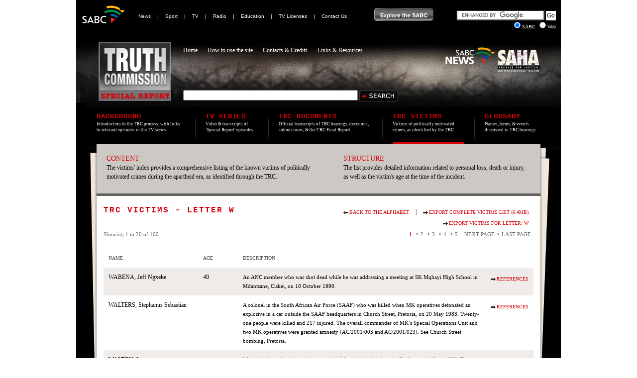

--- FILE ---
content_type: text/html; charset=UTF-8
request_url: https://sabctrc.saha.org.za/victims/w.htm
body_size: 6627
content:

<!DOCTYPE html PUBLIC "-//W3C//DTD XHTML 1.0 Strict//EN" "http://www.w3.org/TR/xhtml1/DTD/xhtml1-strict.dtd">
<html>
<head>
	
<title>Truth Commission - Special Report - TRC Victims - Letter W</title>
<!-- <meta http-equiv="Content-Type" content="text/html; charset=windows-1252" /> -->
<meta http-equiv="Content-Type" content="text/html; charset=utf-8" />
<meta name="description" content="Victims of politically motivated crimes, as identified by the TRC.">
<meta name="keywords" content="Truth commission, truth and reconciliation commission, trc, SABC, special report">
<meta name="robots" content="index, follow, all" />
<meta http-equiv="pragma" content="no-cache" />
	<link href="/css/style.css" rel="stylesheet" type="text/css">
	<link href="/css/print.css" rel="stylesheet" type="text/css" media="print">
	<link rel="shortcut icon" href="/favicon.ico" >
	<link rel="icon" href="../images/favicon.png" type="image/png" >
	<script src="/js/Common.js"></script>
	<script src="/js/embedmedia.js"></script>
	<script src="/js/sabc.js"></script><script language="javascript">
		function frmValidateSearchMainView(thisform){
			var msg = "No results found. Please enter text to search";
			if (document.TRC.q.value == "")
			{
				alert(msg);
				document.TRC.q.focus();
				return false;

			} else if (document.TRC.q.value == " ")
			{
				alert(msg);
				document.TRC.q.focus();
				return false;
			} else if (document.TRC.q.value == "  ")
			{
				alert(msg);
				document.TRC.q.focus();
				return false;
			} else if (document.TRC.q.value == "--- enter keywords here ---")
			{
				alert(msg);
				document.TRC.q.focus();
				return false;
			}
		
			//This provide TRC search
			if(document.TRC.radSearch[0].checked){
				document.TRC.cx.value = "partner-pub-7837760522231511:8077873314";
				document.TRC.cof.value = "FORID:10";

				//This provide all SABC site search
			} else if(document.TRC.radSearch[1].checked){
				document.TRC.cx.value = "partner-pub-7837760522231511:4457746244";
				document.TRC.cof.value = "FORID:10";
				//This provide web search
			} else {
				
				document.TRC.cx.value = "partner-pub-7837760522231511:5984427318";
				document.TRC.cof.value = "FORID:10";
			}

			document.TRC.submit();
		}

		function FocusTitle(){
			document.TRC.q.value = " ";
		}
	</script>
</head>
<body>
		<div id="sabcheader">
		<table cellspacing="0" cellpadding="0" width="100%">
			<tr>
				<td><a href="https://www.sabc.co.za" target="_blank"><img src="../images/sabc.png" alt="SABC" /></a></td>
				<td class="sabcmenu">
					<a href="http://www.sabc.co.za/news" target="_blank">News</a> | 
					<a href="http://www.sabc.co.za/sport" target="_blank">Sport</a> | 
					<a href="http://www.sabc.co.za/tv" target="_blank">TV</a> | 
					<a href="http://www.sabc.co.za/radio" target="_blank">Radio</a> | 
					<a href="http://www.sabc.co.za/education" target="_blank">Education</a> | 
					<a href="http://www.sabc.co.za/tvlicenses" target="_blank">TV Licenses</a> | 
					<a href="http://www.sabc.co.za/contactus" target="_blank">Contact Us</a>
				</td>
				<td style="padding-bottom: 20px;">
					<div style="position: relative">
						<a href="http://www.sabc.co.za" target="_blank"><img src="../images/sabcexplore.png" alt="Explore the SABC" onmouseover="exploreSABC();" onmouseout="endExploreSABC();" /></a>
						<div id="sabcexplore" onmouseover="exploreSABC();" onmouseout="endExploreSABC();">
							<div class="sabcheading"><a href="http://www.sabc.co.za/" title="Visit SABC Home page">Home</a></div>
							<table class="sabctable">       
								<tr class="sabcrow">
									<td width="14%"><a href="http://www.sabcmobile.co.za/" target="_blank">Mobile</a></td>
									<td width="14%"><a href="http://www.sabcnews.co.za/portal/site/SABCNews/" target="_blank">News</a></td>
									<td width="14%"><a href="http://www.sabc.co.za/wps/portal/SABC/SABCTVLICENCES" target="_blank">TV Licences</a></td>
									<td width="14%"><a href="http://www.sabc1.co.za/" target="_blank">SABC1</a></td>
									<td width="14%"><a href="http://www.sabc.co.za/wps/portal/SABC/dtt" target="_blank">DTT</a></td>
									<td width="14%"><a href="http://www.sabc.co.za/wps/portal/SABC/5fm" target="_blank">5 FM</a></td>
									<td width="14%"><a href="http://www.sabc.co.za/wps/portal/SABC/metrofm" target="_blank">Metro FM</a></td>
								</tr>
								<tr class="sabcrow">
									<td width="14%"><a href="http://www.sabc.co.za/wps/portal/SABC/SABCABOUT" target="_blank">About</a></td>
									<td width="14%"><a href="http://www.sabc.co.za/wps/portal/SABC/SABCSPORT" target="_blank">Sport</a></td>
									<td width="14%"><a href="http://www.sabc.co.za/wps/portal/SABC/SABCTV" target="_blank">TV</a></td>
									<td width="14%"><a href="http://www.sabc.co.za/wps/portal/SABC/SABC2" target="_blank">SABC2</a></td>
									<td width="14%"><a href="http://www.sabc.co.za/wps/portal/SABC/SABCRADIO" target="_blank">Radio</a></td>
									<td width="14%"><a href="http://www.rsg.co.za/" target="_blank">RSG</a></td>
									<td width="14%"><a href="http://www.sabc.co.za/wps/portal/SABC/radioguide" target="_blank">Radioguide</a></td>
								</tr>
								<tr class="sabcrow">
									<td width="14%"><a href="http://www.sabc.co.za/wps/portal/SABC/SABCBIZINFO" target="_blank">Advertise</a></td>
									<td width="14%"><a href="http://www.sabceducation.co.za/" target="_blank">Education</a></td>
									<td width="14%"><a href="http://www.sabc.co.za/wps/portal/SABC/tvguide" target="_blank">TV Guide</a></td>
									<td width="14%"><a href="http://www.sabc3.co.za" target="_blank">SABC3</a></td>
									<td width="14%"><a href="http://www.sabc.co.za/wps/portal/SABC/weather" target="_blank">Weather</a></td>
									<td width="14%"><a href="http://www.ukhozifm.co.za/portal/site/ukhozifm/" target="_blank">Ukhozi FM</a></td>
									<td width="14%"><a href="http://www.sabc.co.za/wps/portal/SABC/SABCTECHNOLOGY" target="_blank">Technology</a></td>
								</tr>
							</table>
						</div>
					</div>
				</td>
				<td align="right" class="sabcsearch">
					<form onsubmit="return frmValidateSearchMainView(this);" name="TRC" target="_top" method="get" id="cse-search-box" action="../googlesearch.php">
					  <div>
						<input type="hidden" name="cx">
						<input type="hidden" name="cof">
						<input type="hidden" value="UTF-8" name="ie">
						<input type="text" name="q" size="20" />
						<input type="submit" onclick="return frmValidateSearchMainView(this);" id="go_button" value="Go" name="go">
					  </div>
					  <div class="labels">
						<label>
							<input type="radio" checked="" value="SABC" name="radSearch">SABC
						</label> 
						<label>
							<input type="radio" value="Web" name="radSearch">Web
						</label>
					  </div>
					<script type="text/javascript" src="https://www.google.com/coop/cse/brand?form=cse-search-box&amp;lang=en"></script>
					</form>
				</td>
			</tr>
		</table>
	</div>
	
	<div id="header">
		<table cellspacing="0" cellpadding="0" width="100%">
			<tr>
				<td width="154" rowspan="2"><a href="../index.htm"><img src="../images/trclogo.png" alt="" /></a></td>
				<td valign="top" id="menu_nav"><a href="../home.htm" class="linklevel1">Home</a><a href="../how_to_use_the_site.htm" class="linklevel1">How to use the site</a><a href="../contacts_credits.htm" class="linklevel1">Contacts & Credits</a><a href="../links_resources.htm" class="linklevel1">Links & Resources</a></td>
				<td width="100" rowspan="2" valign="top" style="padding-top: 15px;"><a href="http://www.sabc.co.za/news" target="_blank"><img src="../images/sabcnews.png" alt="SABC News" /></a></td>
				<td width="91" rowspan="2"><a href="http://www.saha.org.za" target="_blank"><img src="../images/saha.png" alt="South African History Archive" /></a></td>
			</tr>
			<tr>
				<td valign="bottom" class="headersearch">
					<form action="../search.php">
						<input type="text" name="t" value="" class="headersearchtext" />
						<input type="hidden" name="tab" value="victims" />
						<input type="image" src="../images/search.png" name="search" class="headersearchbutton" align="absmiddle" value="Search" />
					</form>
				</td>
			</tr>
		</table>
		<table cellspacing="0" cellpadding="0" width="100%" id="mainmenu">
			<tr>
				<td class="menucell"><a href="../background.htm"><span class="menuhead">BACKGROUND</span><br /><span class="menutext">Introduction to the TRC process, with links to relevant episodes in the TV series.</span></a></td>
				<td class="menudivider"></td>
				<td class="menucell"><a href="../episodes.htm"><span class="menuhead">TV SERIES</span><br /><span class="menutext">Video &amp; transcripts of 'Special Report' episodes.</span></a></td>
				<td class="menudivider"></td>
				<td class="menucell"><a href="../documents.htm"><span class="menuhead">TRC DOCUMENTS</span><br /><span class="menutext">Official transcripts of TRC hearings, decisions, submissions, &amp; the TRC Final Report.</span></a></td>
				<td class="menudivider"></td>
				<td class="menucell menuselected"><a href="../alphabet.htm"><span class="menuhead">TRC VICTIMS</span><br /><span class="menutext">Victims of politically motivated crimes, as identified by the TRC.</span></a></td>
				<td class="menudivider"></td>
				<td class="menucell"><a href="../glossary.htm"><span class="menuhead">GLOSSARY</span><br /><span class="menutext">Names, terms, &amp; events discussed in TRC hearings.</span></a></td>
			</tr>
		</table>
	
	</div>
	
	<table class="content_table" cellpadding="0" cellspacing="0" border="0" align="center">
		<tr>	
			<td id="leftpaper" valign="top">&nbsp;</td>
			<td valign="top" id="contentcolumn">
				

<div class="pageinfostrip">
			<table cellpadding="0" cellspacing="0" width="100%">
			<tr>
			<td style="padding-right: 20px;">
			<h2>Content</h2>
			<p>The victims' index provides a comprehensive listing of the known victims of politically motivated crimes during the apartheid era, as identified through the TRC.</p>
			</td>
			<td>
			<h2>Structure</h2>
			<p>The list provides detailed information related to personal loss, death or injury, as well as the victim's age at the time of the incident.</p>
			</td>
			</tr>
			</table>
			</div>
<div class="listcontainer">
	<div class="listexports">
		<a class="backlink" href="../alphabet.htm">Back to the alphabet</a> | 
		<div class="exportlist">
			<a href="/export/victims.csv" class="arrowlink">Export Complete Victims List (6.4Mb)</a><br />
			<a href="/export/victims.php?chr=W" class="arrowlink">Export Victims for Letter: W</a><br />
		</div>
	</div>	
	<h1>TRC Victims - Letter W</h1>
	<div class="listpaging"><div class="listpagingresults">Showing 1 to 20 of 100</div><b>1</b> &bull;<a href="../victims/w.htm?start=20">2</a> &bull;<a href="../victims/w.htm?start=40">3</a> &bull;<a href="../victims/w.htm?start=60">4</a> &bull;<a href="../victims/w.htm?start=80">5</a> <a href="../victims/w.htm?start=20">Next Page</a>&bull;<a href="../victims/w.htm?start=80">Last Page</a></div><table cellpadding="0" cellspacing="0" class="listtable"><tr><td class="listhead" style="width: 170px;">Name</td><td class="listhead" style="width: 60px;">Age</td><td class="listhead">Description</td><td class="listhead"></td></tr><tr class="listaltrow"><td class="listitem">WABENA, Jeff Ngxeke</td><td class="listitem">40</td><td class="listdescription">An ANC member who was shot dead while he was addressing a meeting at SK Mqhayi High School in Mdantsane, Ciskei, on 10 October 1990. </td><td class="listitem"><a href="../victims/wabena_jeff_ngxeke.htm" class="arrowlink">References</a></td></tr><tr class="listrow"><td class="listitem">WALTERS, Stephanus Sebastian</td><td class="listitem"></td><td class="listdescription">A colonel in the South African Air Force (SAAF) who was killed when MK operatives detonated an explosive in a car outside the SAAF headquarters in Church Street, Pretoria, on 20 May 1983. Twenty-one people were killed and 217 injured. The overall commander of MK’s Special Operations Unit and two MK operatives were granted amnesty (AC/2001/003 and AC/2001/023). See Church Street bombing, Pretoria. </td><td class="listitem"><a href="../victims/walters_stephanus_sebastian.htm" class="arrowlink">References</a></td></tr><tr class="listaltrow"><td class="listitem">WALTON, I</td><td class="listitem"></td><td class="listdescription">Was injured in what became known as the Magoo’s bar bombing in Durban on 14 June 1986. The explosion killed three women and injured at least 74 other people. Seven MK operatives were granted amnesty (AC/2001/128).</td><td class="listitem"><a href="../victims/walton_i.htm" class="arrowlink">References</a></td></tr><tr class="listrow"><td class="listitem">WAMBI, Fundiswa</td><td class="listitem">14</td><td class="listdescription">Was shot dead by members of the SAP in Langa, Uitenhage, Cape, on 21 March 1985 when police opened fire on mourners marching to a funeral. At least twenty people were killed and many more were injured in the shooting. See Langa shootings. </td><td class="listitem"><a href="../victims/wambi_fundiswa.htm" class="arrowlink">References</a></td></tr><tr class="listaltrow"><td class="listitem">WANA, Mr</td><td class="listitem"></td><td class="listdescription">He escaped an abduction attempt in East London on 21 May 1993 by Transkei Defence Force (TDF) soldiers who allegedly wanted to interrogate him regarding a planned coup in the Transkei. When they did not find Mr Wana at his home, they abducted three people from the house, whom they subsequently shot dead near the Kei River Bridge. A TDF soldier was granted amnesty for the abduction, but refused amnesty for the killing (AC/2000/018). </td><td class="listitem"><a href="../victims/wana_mr.htm" class="arrowlink">References</a></td></tr><tr class="listrow"><td class="listitem">WANDA, Ncamisile Pretty</td><td class="listitem">22</td><td class="listdescription">An Inkatha supporter whose house was petrol bombed by UDF supporters in Mpumalanga, KwaZulu, near Durban, in November 1987. </td><td class="listitem"><a href="../victims/wanda_ncamisile_pretty.htm" class="arrowlink">References</a></td></tr><tr class="listaltrow"><td class="listitem">WARD, Reginald William</td><td class="listitem"></td><td class="listdescription">Was injured when members of MK’s Special Operations Unit detonated an explosive in a car outside the SADF Witwatersrand Command headquarters in Johannesburg on 30 July 1987. At least 68 people were injured. Three MK operatives and one UDF supporter linked to MK were granted amnesty for their various roles in this attack (AC/2001/0003 and AC/2000/248).</td><td class="listitem"><a href="../victims/ward_reginald_william.htm" class="arrowlink">References</a></td></tr><tr class="listrow"><td class="listitem">WARNER, Amanda</td><td class="listitem"></td><td class="listdescription">A civilian who was injured when APLA operatives opened fire in the Steaks Restaurant in Claremont, Cape Town, on 26 December 1992. Five people were injured in the attack. One APLA member was granted amnesty (AC/1998/0103). See APLA attacks.</td><td class="listitem"><a href="../victims/warner_amanda.htm" class="arrowlink">References</a></td></tr><tr class="listaltrow"><td class="listitem">WATERMEYER, Xakiwe Monica</td><td class="listitem">24</td><td class="listdescription">Sustained burn wounds in a petrol bomb attack on the house of a youth organiser during political conflict in Middelburg, Cape, on 18 April 1986. </td><td class="listitem"><a href="../victims/watermeyer_xakiwe_monica.htm" class="arrowlink">References</a></td></tr><tr class="listrow"><td class="listitem">WATERWITCH, Robert Anthony Basil</td><td class="listitem">20</td><td class="listdescription">A UDF activist and internally trained MK operative who was killed on 23 July 1989 when the explosive device that he was planting outside a public toilet in Athlone, Cape Town, detonated. A female MK operative also died in the blast. The Commission was unable to make a finding on allegations of security force involvement in their deaths. </td><td class="listitem"><a href="../victims/waterwitch_robert_anthony_basil.htm" class="arrowlink">References</a></td></tr><tr class="listaltrow"><td class="listitem">WATERWORTH, Lee-Ann</td><td class="listitem"></td><td class="listdescription">Was injured in what became known as the Magoo’s bar bombing in Durban on 14 June 1986. The explosion killed three women and injured at least 74 other people. Seven MK operatives were granted amnesty (AC/2001/128).</td><td class="listitem"><a href="../victims/waterworth_lee_ann.htm" class="arrowlink">References</a></td></tr><tr class="listrow"><td class="listitem">WATSON, Gloria Roseline</td><td class="listitem"></td><td class="listdescription">She sustained damage to her property in a limpet mine explosion at a bus stop near the Checkers shopping complex in Silverton, Transvaal, on 4 July 1986. Four MK operatives were granted amnesty for the attack (AC/1999/0257). </td><td class="listitem"><a href="../victims/watson_gloria_roseline.htm" class="arrowlink">References</a></td></tr><tr class="listaltrow"><td class="listitem">WATSON, John Lawrence</td><td class="listitem">51</td><td class="listdescription">He suffered damage to his property in Fouriesburg, Orange Free State (OFS), on 14 August 1993, when his farmhouse was attacked with petrol bombs by APLA operatives. One APLA member was granted amnesty (AC/2001/102). See APLA attacks.</td><td class="listitem"><a href="../victims/watson_john_lawrence.htm" class="arrowlink">References</a></td></tr><tr class="listrow"><td class="listitem">WAYIZA, Zenzile</td><td class="listitem">14</td><td class="listdescription">An ANC supporter who died after being shot through the heart by a named member of the SAP while he was participating in a toyi-toyi demonstration in Molteno, Cape, on 27 November 1985. </td><td class="listitem"><a href="../victims/wayiza_zenzile.htm" class="arrowlink">References</a></td></tr><tr class="listaltrow"><td class="listitem">WEAKLEY, Alistair James</td><td class="listitem"></td><td class="listdescription">Was shot dead with his brother when ANC self-defence unit (SDU) members opened fire on the vehicle in which they were travelling while on holiday near Port St Johns, Transkei, on 13 April 1993. Three other passengers survived the attack, which followed the assassination of MK/ANC/SACP leader, Chris Hani. Four SDU members were granted amnesty (AC/1999/0249). See self defence units (SDU). </td><td class="listitem"><a href="../victims/weakley_alistair_james.htm" class="arrowlink">References</a></td></tr><tr class="listrow"><td class="listitem">WEAKLEY, Glen Pearsall</td><td class="listitem"></td><td class="listdescription">Was shot dead with his brother when ANC self-defence unit (SDU) members opened fire on the vehicle in which they were travelling while on holiday near Port St Johns, Transkei, on 13 April 1993. Three other passengers survived the attack, which followed the assassination of political leader, Chris Hani. Four SDU members were granted amnesty (AC/1999/0249). See self defence units (SDU).</td><td class="listitem"><a href="../victims/weakley_glen_pearsall.htm" class="arrowlink">References</a></td></tr><tr class="listaltrow"><td class="listitem">WEBER, Karl Andrew</td><td class="listitem">37</td><td class="listdescription">Was shot when members of APLA carried out an attack on the Highgate Hotel, East London, on 1 May 1993. Five people were killed and several others injured. See APLA attacks. </td><td class="listitem"><a href="../victims/weber_karl_andrew.htm" class="arrowlink">References</a></td></tr><tr class="listrow"><td class="listitem">WEBSTER, David</td><td class="listitem">43</td><td class="listdescription">A UDF supporter and Wits academic who was shot dead by a Civil Cooperation Bureau (CCB) operative on 1 May 1989 outside his home in Troyeville, Johannesburg. The operative, later convicted of his killing, did not apply for amnesty. A Witwatersrand Security Branch operative was granted amnesty for harassing Dr Webster and others during a political gathering in 1985 (AC/2001/0184). </td><td class="listitem"><a href="../victims/webster_david.htm" class="arrowlink">References</a></td></tr><tr class="listaltrow"><td class="listitem">WEBSTER, Edward Frank</td><td class="listitem">22</td><td class="listdescription">Was shot, beaten and arrested by members of the SAP in Paarl, Cape, on 9 September 1976, while standing with a group of people during widespread unrest. Three women were shot dead in Paarl that day. </td><td class="listitem"><a href="../victims/webster_edward_frank.htm" class="arrowlink">References</a></td></tr><tr class="listrow"><td class="listitem">WEIMERS, Chris</td><td class="listitem"></td><td class="listdescription">Was detained and threatened by members of the SAP in Johannesburg, in 1975. Police wanted to know about a new organisation, ‘Brotherhood’, which had been formed under the Black Consiousness Movement.</td><td class="listitem"><a href="../victims/weimers_chris.htm" class="arrowlink">References</a></td></tr></table><div class="listpaging"><div class="listpagingresults">Showing 1 to 20 of 100</div><b>1</b> &bull;<a href="../victims/w.htm?start=20">2</a> &bull;<a href="../victims/w.htm?start=40">3</a> &bull;<a href="../victims/w.htm?start=60">4</a> &bull;<a href="../victims/w.htm?start=80">5</a> <a href="../victims/w.htm?start=20">Next Page</a>&bull;<a href="../victims/w.htm?start=80">Last Page</a></div></div>

			</td>
			<td id="rightpaper" valign="top">&nbsp;</td>
		</tr>
	</table>
	<div id="footer"><a href="http://www.blacksquare.co.za" target="_blank">site by Black Square</a></div>
	<div id="sabcfooter">
		<div class="sabcfootleft"> 
    		<img border="0" src="../images/sabc_footlogo.jpg" alt="SABC Logo" title="SABC" /> 
			<br />
			<span>Broadcasting for Total Citizen Empowerment</span>
		</div>  
		<div class="sabcfootmiddle"> 
    		<table height="30" border="0" width="350" class="nav_table">
        		<tbody>
            		<tr>
						 <td><a title="About the SABC" href="http://www.sabc.co.za/wps/portal/SABC/SABCABOUT" target="_blank"><span>About the SABC</span></a></td>
						 <td><a title="Contact Us" href="http://www.sabc.co.za/wps/portal/SABC/SABCCONTACTUS" target="_blank"><span>Contact Us</span></a></td>
                		 <td><a title="Jobs" href="http://www.sabc.co.za/wps/portal/SABC/SABCCITINFOJOBS" target="_blank"><span>Jobs</span></a></td>
					</tr>
					<tr>
						 <td><a title="Advertise" href="http://www.sabc.co.za/wps/portal/SABC/SABCBIZINFO" target="_blank"><span>Advertise</span></a></td>
						 <td><a title="Disclaimer" href="http://www.sabc.co.za/wps/portal/SABC/disclaimer" target="_blank"><span>Disclaimer</span></a></td>
						 <td><a title="Site Map" href="http://www.sabc.co.za/wps/portal/SABC/sitemap" target="_blank"><span>Site Map</span></a></td>
					</tr>
				</tbody>
			</table>
		</div>  
		<div class="sabcfootright"> 
			<a target="_blank" href="http://www.dmma.co.za/"><img height="46" border="0" width="131" title="DMMA" alt="DMMA Logo" src="../images/DMMA_logo.jpg" align="bottom" /></a>     
			<br />
			<span>SABC &copy; 2026</span>
		</div>
	</div>
			<!-- SiteCatalyst code version: H.22.
		Copyright 1996-2010 Adobe, Inc. All Rights Reserved
		More info available at http://www.omniture.com -->
		<script language="JavaScript" type="text/javascript" src="../js/sabc_s_code.js"></script>
		<script language="JavaScript" type="text/javascript"><!--
		/* You may give each page an identifying name, server, and channel on
		the next lines. */
		s.pageName="/victims/w.htm"
		s.server=window.location.hostname
		s.channel="Truth Commission Special Report Website"
		s.pageType=""
		s.prop1=""
		s.prop2=""
		s.prop3=""
		s.prop4=""
		s.prop5=""
		/* Conversion Variables */
		s.campaign=""
		s.state=""
		s.zip=""
		s.events=""
		s.products=""
		s.purchaseID=""
		s.eVar1=""
		s.eVar2=""
		s.eVar3=""
		s.eVar4=""
		s.eVar5=""
		/************* DO NOT ALTER ANYTHING BELOW THIS LINE ! **************/
		var s_code=s.t();if(s_code)document.write(s_code)//--></script>
		<script language="JavaScript" type="text/javascript"><!--
		if(navigator.appVersion.indexOf('MSIE')>=0)document.write(unescape('%3C')+'\!-'+'-')
		//--></script>><!--/DO NOT REMOVE/-->
		<!-- End SiteCatalyst code version: H.22. -->
	</body>
</html>

--- FILE ---
content_type: text/css
request_url: https://sabctrc.saha.org.za/css/style.css
body_size: 2318
content:
/* =============================== Mandatory Styles =============================== */
body {
	font : normal 12px Verdana;
	color : #000000;
	margin : 0px;
	padding : 0;
	height : 100%;
	line-height: 1.5em;
}

.content_table {
	background : #ffffff;
	width : 974px;
}

a img {
	border : none;
}

a {
	text-decoration : underline;
	color : #d50007;
}

h1 {
	font-weight: bold;
	font-size: 16px;
	font-family: 'Courier New';
	color : #d50007;
	letter-spacing : 2px;
	margin : 0;
	padding : 0 0 10px 0;
	text-transform : uppercase;
}

h2 {
	font-weight : normal;
	font-size : 14px;
	color : #4c6802;
	letter-spacing : normal;
	margin : 0;
	padding : 9px 0 15px 0;
	text-transform : none;
}

h3 {
	font-weight : normal;
	font-size: 13px;
	color : #5190aa;
	letter-spacing : normal;
	margin : 0;
	padding : 0 0 5px 0;
	text-transform : none;
}

h4 {
	font-weight : normal;
	font-size: 13px;
	color : #5190aa;
	letter-spacing : normal;
	margin : 0;
	padding : 0 0 5px 0;
	text-transform : none;
}

h5 {
	font-weight : normal;
	font-size: 13px;
	color : #5190aa;
	letter-spacing : normal;
	margin : 0;
	padding : 0 0 5px 0;
	text-transform : none;
}

h6 {
	font-weight : normal;
	font-size: 13px;
	color : #5190aa;
	letter-spacing : normal;
	margin : 0;
	padding : 0 0 5px 0;
	text-transform : none;
}

P {
	margin : 0;
	padding : 0 0 5px 0;
}

ul {
	margin : 0 0 0 31px;
	padding : 0 0 12px 0;
}

li {
	margin : 0;
	padding : 5px 0 5px 0;
}

.hr, p.hr {
	height : 1px;
	background-color : #858585;
	margin : 10px 0;
	padding : 0;
}

hr {
	height : 1px;
	color : #858585;
	background-color : #858585;
	border-color : #858585; 
	margin : 10px 0;
}

cite
{
	display: block;
	margin-bottom: 5px;
	padding-left: 20px;
	font-size: 11px;
	font-style: italic;
}

#header {
	height : 210px;
	margin : 0 auto;
	padding : 0px 41px 0px 41px;
	width : 892px;
	background: #000 url('../images/back.png') top left no-repeat;
	line-height: 1em;
}

#sabcheader
{
	background-color: #000;
	width: 974px;
	height: 80px;
	margin : 0 auto;
}

.sabcmenu 
{
	font-size: 10px;
	color: #fff;
	padding-bottom: 16px;
	font-family: Arial;
}

.sabcmenu a
{
	display: inline-block;
	margin: 0px 10px;
	color: #fff;
	text-decoration: none;
}

.sabcsearch
{
	padding: 0px 10px;
}

.sabcsearch label
{
	color: #fff;
	font-size: 10px;
}

#go_button
{
	background-color: #fff;
	border: 0px;
	padding: 2px 2px 3px;
	font-size: 12px;
}

#sabcfooter
{
	background-color: #000;
	width: 974px;
	height: 100px;
	margin : 0 auto 12px auto;
	color: #fff;
	font-family: Arial;
	line-height: 1em;
}

.sabcfootleft
{
	float: left;
	padding: 10px 14px;
}

.sabcfootmiddle
{
	float: left;
	padding: 48px 0px 0px 122px;
}

.sabcfootmiddle a
{
	font-size: 11px;
	color: #fff;
	text-decoration: none;
}

.sabcfootright
{
	float: right;
	padding: 10px 14px;
	font-size: 9px;
	text-align: right;
}

#leftpaper
{
	width: 41px;
	background: #000 url('../images/leftpaper.png') top right no-repeat;
	min-height: 600px;
}

#rightpaper
{
	width: 41px;
	background: #000 url('../images/rightpaper.png') top left no-repeat;
	min-height: 600px;
}

#footer {
	height : 30px;
	margin : 0 auto;
	padding : 0;
	width : 974px;
	background: #000;
	text-align: right;
}

#footer a
{
	font-size: 10px;
	text-decoration: none;
	color: #999;
	padding: 7px 40px 0px;
	display: block;
}

/* ============================ Menu Navigation =================== */
#menu_nav {
	padding: 15px 0px 0px 20px;
}

.linklevel1 {
	display : inline-block;
	letter-spacing : normal;
	color : #fff;
	margin : 0;
	padding : 0 20px 0px 0;
	text-transform : none;
	text-decoration : none;
}

.linklevel1:hover, .linklevel1:active, .linklevel1selected {
	color : #fff;
}

#mainmenu A
{
	text-decoration: none;
	display: block;
	height: 60px;
}

.menudivider
{
	width: 42px;
	background: url('../images/menudivider.png') center center no-repeat;
	height: 81px;
}

.menucell
{
	padding: 17px 0px;
	vertical-align: top;
}

.menucell A:hover
{
	border-bottom: solid 5px #4d4842;
}

.menuselected A
{
	border-bottom: solid 5px #d50007;
}

.menuhead
{
	color: #d50007;
	font: bold 14px 'Courier New';
	letter-spacing: 1px;
	text-transform: uppercase;
}

.menutext
{
	color: #fff;
	font: 9px Verdana;
}
/* ============================ Header Search =================== */

.headersearch
{
	padding: 0px 0px 5px 20px;
}

.headersearchtext
{
	width: 343px;
}

/* ============================ Arrow Link========================= */ 
.arrowlink {
	background : url('../images/linkarrow.gif') 0px 10px no-repeat;
	display : block;
	font-weight : normal;
	font-size : 10px;
	color : #d50007;
	padding : 4px 0 0 12px;
	text-transform : uppercase;
	text-decoration : none;
}
.backlink {
	background : url('../images/backarrow.gif') 0px 10px no-repeat;
	display : block;
	font-weight : normal;
	font-size : 10px;
	color : #d50007;
	padding : 4px 0 0 12px;
	text-transform : uppercase;
	text-decoration : none;
}
.keylink {
	background : url('../images/keyarrow.gif') 0px 10px no-repeat;
	display : block;
	font-family: 'Courier New';
	font-weight : bold;
	font-size : 14px;
	color : #010101;
	padding : 4px 0 0 12px;
	text-transform : uppercase;
	text-decoration : none;
}

/*================ Image Float =================================*/
.floatimageright {
	float : right;
	margin : 0 0 20px 20px;
	padding : 0;
}

.floatimageleft {
	float : left;
	margin : 0 20px 20px 0;
	padding : 0;
}

#testsitealert 
{
	height: 20px;
	padding: 5px;
	background-color: #d33;
	font-weight: bold;
	font-size: 16px;
	text-align: center;
	border-bottom: solid 1px #000;
	color: #fff;
}


/* ==========================Content Table =================== */
.maincontent
{
	margin: 20px 24px;
}

#contentcolumn {
	width : 892px;
}

#contentcolumn_1 {
	padding : 0 0 20px 0;
	width : 844px;
}

#contentcolumn_2 {
	padding : 0 16px 20px 0;
	width : 540px;
}

#contentcolumn_3 {
	padding : 0 0 20px 0;
	width : 220px;
}

#contentcolumn_4 {
	margin : 0;
	padding : 0 16px 20px 0;
	width : 417px;
}

#contentcolumn_5 {
	padding : 0 0 20px 0;
	width : 417px;
}
/* ========================== Page Info Strip =================== */

.pageinfostrip
{
	padding: 20px;
	background-color: #ccc9c4;
	border-bottom: solid 5px #63615d;
}

.pageinfostrip H1
{
	color: #000;
	letter-spacing: 1px;
}

.pageinfostrip H2
{
	color: #d50007;
	text-transform: uppercase;
	margin: 0px;
	padding: 0px;
}

.pageinfostrip P
{
	margin: 0px;
}

.pageinfostrip TD
{
	vertical-align: top;
}

.pageinfosub
{
	color: #63615d;
	text-transform: none;
}
/* ========================== Lists =================== */

.listcontainer
{
	padding: 20px 14px;
}

.listexports
{
	text-align: right;
	float: right;
}

.listexports a
{
	margin: 0px 10px;
}

.listexports .arrowlink, .listexports .backlink
{
	display: inline-block;
}

.listtable
{
	width: 100%;
}

.listtable TD
{
	padding: 10px;
	vertical-align: top;
}

.listhead
{
	font-size: 10px;
	color: #454545;
	text-transform: uppercase;
}

.listrow
{
	background-color: #fff;
}

.listaltrow
{
	background-color: #efebe9;
}

.listitem
{
}

.listdescription
{
	font-size: 11px;
}

.listpaging
{
	padding: 20px 0px;
	color: #63615d;
	text-align: right;
}

.listpaging A
{
	color: #63615d;
	padding: 0px 5px;
	text-decoration: none;
	text-transform: uppercase;
	font-size: 11px;
}

.listpaging B
{
	color: #d50007;
	padding: 0px 5px;
	text-decoration: none;
	font-size: 11px;
}

.listpagingresults
{
	float: left;
	text-align: left;
	font-size: 11px;
}

.exportlist
{
	display: inline-block;
	vertical-align: top;
}
/* ========================== Details =================== */

.detailcontainer
{
	padding: 20px;
}

.detailcontainer H1
{
	text-transform: none;
	letter-spacing: 1px;
}

.detailsubhead
{
	color: #000;
	font-size: 14px;
}

.detailexport
{
	float: right;
	color: #d50007;
}

.detailexport a
{
	display: inline-block;
	margin: 0px 10px;
	color: #d50007;
	text-decoration: none;
	text-transform: uppercase;
	font-size: 10px;
}

.detaillabel
{
	color: #9c7e5b;
	text-transform: uppercase;
}

.detailnote
{
	color: #5b5a5a;
	font-style: italic;
	font-size: 11px;
}

.detailtabs
{
	border-bottom: dotted 1px #63615d;
	margin-top: 40px;
}

.detailtabs a
{
	display: inline-block;
}

.detailtab
{
	display: inline-block;
	padding: 3px 11px 0px 11px;
	height: 17px;
	font: bold 14px 'Courier New';
	color: #63615d;
	text-decoration: none;
	margin-right: 10px;
	background-color: #e5e4e1;
	text-transform: uppercase;
}

.detailtabselected
{
	color: #010101;
	background-color: #ccc9c4;
}

.detailspeaker
{
	font-weight: bold;
	text-transform: uppercase;
}

.htmlcontainer
{
	overflow: hidden;
}

.detailcontent
{
	padding: 20px;
}
/* ========================== Search Results =================== */

.search_title a
{
	font-size: 12px;
	color: #125d84;
}
.search_description
{
	font-size: 12px;
}
.search_url
{
	padding-bottom: 16px;
}
.search_url a
{
	font-size: 12px;
	color: #4b6c17;
	text-decoration: none;
}

/* ========================== Moving Key =================== */

#keycontainer
{
	width: 170px;
	margin-left: 20px;
	background-color: #e5e4e1;
	font-family: 'Courier New';
	font-size: 12px;
	color: #010101;
	font-weight: bold;
}
.keycontainer
{
	float: right;
}
.keycontainerfloat
{
	position: fixed;
	top: 0px;
}
.keyterm
{
	font-size: 14px;
	color: #4b6c17;	
}
.keynote
{
	font-family: Tahoma;
	font-weight: normal;
	font-size: 11px;
}
.keylist
{
	overflow: auto;
	padding-bottom: 1px;
}
.keylist .keylink, .keylist .keylight
{
	width: 132px;
}
.keyresult
{
	background-color: #e8daa2;
}
.keyhighlight
{
	background-color: #e8cb56;
}
.keylight
{
	background : #e8cb56 url('../images/keyarrow.gif') 0px 10px no-repeat;
	display : block;
	font-family: 'Courier New';
	font-weight : bold;
	font-size : 14px;
	color : #010101;
	padding : 4px 0px 0 12px;
	text-transform : uppercase;
	text-decoration : none;
}
.keytop
{
	font-family: Tahoma;
	font-size: 10px;
	font-weight: normal;
	text-transform: uppercase;
	text-decoration: none;
	text-align: right;
	display: block;
	padding: 2px 16px;
	background: #cecdc9 url('../images/uparrow.gif') 159px 7px no-repeat;
}

/* ================= SABC ===================== */

#sabcexplore
{
	z-index: 9999;
	position: absolute;
	left: -396px;
	border: solid 1px #afaeae;
	background-color: #ffffff;
	display: none;
}

.sabcheading
{
	background: #ebeef0 url('../images/sabc/exploreheadbg.png') top left repeat-x;
	height: 22px;
	font: bold 12px/19px Arial;
	text-transform: uppercase;
	padding: 0 10px;
}

.sabcheading a
{
	color: #000000;
	text-decoration: none;
}

.sabctable
{
	margin: 6px;
	width: 500px;
}

.sabctable a
{
	font: 10px/12px Verdana,Arial,sans-serif;
	color: #000000;
	text-decoration: none;
}

/* ============================================================== The End ===============================================================*/

--- FILE ---
content_type: text/css
request_url: https://sabctrc.saha.org.za/css/print.css
body_size: 67
content:

body
{
	margin: 0;
	padding:0;
}

#sabcheader, #header, #footer, #sabcfooter, #leftpaper, #rightpaper, .detailexport, .listexports
{
	display: none;
}

.detailtab
{
	color: #CCC;
	background-color: #fff;
}

.detailtabselected
{
	color: #D50007;
	background-color: #fff;
}






--- FILE ---
content_type: application/javascript; charset=utf-8
request_url: https://sabctrc.saha.org.za/js/Common.js
body_size: 1939
content:
var isie = document.all && !window.opera;

function trim(stringToTrim,chrs) {
	if(!stringToTrim || stringToTrim.length==0) return stringToTrim;
	if(!chrs || !chrs.length) chrs = '\s';
	else chrs = chrs.replace(/([\.\*\<\>\\\/\|\@\?\(\)])/,'\\$1');
	var regex = new RegExp('^['+chrs+']+|['+chrs+']+$','g');
	return stringToTrim.replace(regex,"");
}

function getAbsTop(o) {
	oTop = o.offsetTop;
	while(o.offsetParent!=null && getCurrentStyle(o.offsetParent,'position')!='absolute') {
		oParent = o.offsetParent;
		oTop += oParent.offsetTop;
		o = oParent;
	}
	return oTop;
}
function getAbsLeft(o) {
	oLeft = o.offsetLeft;
	while(o.offsetParent!=null && getCurrentStyle(o.offsetParent,'position')!='absolute') {
		oParent = o.offsetParent;
		oLeft += oParent.offsetLeft;
		o = oParent;
	}
	return oLeft;
}

function getCurrentStyle(oElm, strCssRule){
	var strValue = "";
	if(document.defaultView && document.defaultView.getComputedStyle){
		strValue = document.defaultView.getComputedStyle(oElm, "").getPropertyValue(strCssRule);
	}
	else if(oElm.currentStyle){
		strCssRule = strCssRule.replace(/\-(\w)/g, function (strMatch, p1){
			return p1.toUpperCase();
		});
		strValue = oElm.currentStyle[strCssRule];
	}
	return strValue;
}

// will return true if parent is child.
function isParentOf(parent,child){
	if(!parent || !child) return false;
	if(parent == child) return true;
	if(child.parentNode){
		while(child = child.parentNode){
			if(parent == child) return true;			
		}
	}
	return false;
}

function arrayIndexOf(arr, elt /*, from*/){
    if(arr instanceof Array){
		var len = arr.length;
		var from = Number(arguments[2]) || 0;
		from = (from < 0)?Math.ceil(from):Math.floor(from);
		if (from < 0) from += len;
		for (; from < len; from++){
			if (from in arr && arr[from] === elt) return from;
		}
    }else if(arr instanceof Object){
		for(key in arr){
			if(arr[key] == elt) return key;
		}
    }
    return -1;
}

// checks for a positive integer (or 0)
function isnumeric(val){
	var check = /^[\d]+$/;
	return check.test(trim(val));
}

function basename(path, suffix) { 
    var b = path.replace(/^.*[\/\\]/g, '');    
    if (typeof(suffix) == 'string' && b.substr(b.length-suffix.length) == suffix) {
        b = b.substr(0, b.length-suffix.length);
    }    
    return b;
}

function MousePosition(e){
	this.posX = 0;
	this.posy = 0;
	if (!e) var e = window.event;
	if (e.pageX || e.pageY){
		this.posx = e.pageX;
		this.posy = e.pageY;
	}
	else if (e.clientX || e.clientY){
		this.posx = e.clientX + document.body.scrollLeft + document.documentElement.scrollLeft - document.documentElement.clientLeft;
		this.posy = e.clientY + document.body.scrollTop + document.documentElement.scrollTop - document.documentElement.clientTop;
	}
}

// Designed to be used to restrict a field to integers only. 
// Note that this function will not allow negative numbers or floating point numbers
// Usage: <input type="text" onkeypress="return NumbersOnly(event)">
function NumbersOnly(e){
	var keynum,keychar,numcheck;
	if(window.event) keynum = e.keyCode;
	else if(e.which) keynum = e.which;
	if(keynum == undefined) return true; // FF - a special character was pressed (eg: delete, tab, etc.)
	if(keynum == 8) return true; // backspace
	keychar = String.fromCharCode(keynum);
	numcheck = /\d/;
	return numcheck.test(keychar);
}

// use this function to set the value of a form element.
function setElementValue(targetid, value){
	var target = document.getElementById(targetid);
	if(target){
		if(target.tagName.toLowerCase() == 'input'){
			if(target.type == 'checkbox'){
				target.checked = value==null?false:value?true:false;
			}else{
				target.value = value==null?'':value;
			}
			return true;
		}else if(target.tagName.toLowerCase() == 'textarea'){
			if(target.className.indexOf('mceEditor') >= 0){
				tinyMCE.getInstanceById(target.id).setContent(value);
			}else{
				target.value = value;
			}
			return true;
		}else if(target.tagName.toLowerCase() == 'select'){
			for(j=0;j<target.length;j++){
				if(target[j].value==value){
					target.selectedIndex = j;
					return true;
				}
			}
			target.selectedIndex = 0;	
		}else{
			target.innerHTML = value==null?'':value;
			return true;
		}
	}
	return false;
}

function getRandomCode(){
	var string = Math.round(Math.random() * 100000000);
	return '?' + string;
}

function attachEventHandler(elem,type,listener,capture){
	if(typeof(elem) == 'string') elem = document.getElementById(elem);
	if(elem.attachEvent){
		elem.attachEvent("on" + type, listener);
	}else if(elem.addEventListener){
		elem.addEventListener(type, listener, capture?true:false);
	}
}

function releaseEventHandler(elem,type,listener,capture){
	if(typeof(elem) == 'string') elem = document.getElementById(elem);
	if(elem.attachEvent){
		elem.detachEvent("on" + type, listener);
	}else if(elem.addEventListener){
		elem.removeEventListener(type, listener, capture?true:false);
	}
}

/*
Useful Event Manager, stolen from http://v3.thewatchmakerproject.com
Usage: to add an event, simply use Event.add(object,eventtype(without the on),function(name or code));
	   ro remove an event, use Event.remove(object,eventtype(without the on),function(name or code));
*/
var Event = {
	add: function(obj,type,fn) {
		if(typeof(obj) == 'string') obj = document.getElementById(obj);
		if (obj.attachEvent) {
			obj['e'+type+fn] = fn;
			obj[type+fn] = function() { obj['e'+type+fn](window.event); }
			obj.attachEvent('on'+type,obj[type+fn]);
		} else
		obj.addEventListener(type,fn,false);
	},
	remove: function(obj,type,fn) {
		if(typeof(obj) == 'string') obj = document.getElementById(obj);
		if (obj.detachEvent) {
			obj.detachEvent('on'+type,obj[type+fn]);
			obj[type+fn] = null;
		} else
		obj.removeEventListener(type,fn,false);
	}
}


--- FILE ---
content_type: application/javascript; charset=utf-8
request_url: https://sabctrc.saha.org.za/js/embedmedia.js
body_size: 751
content:
/**
 * This script contains embed functions for common plugins. This scripts are complety free to use for any purpose.
 * Script used with the TinyMCE content editor to embed media. Should be included on every page that used TinyMCE-edited cointent.
 */

function writeFlash(p) {
	writeEmbed(
		'D27CDB6E-AE6D-11cf-96B8-444553540000',
		'http://download.macromedia.com/pub/shockwave/cabs/flash/swflash.cab#version=6,0,40,0',
		'application/x-shockwave-flash',
		p
	);
}

function writeShockWave(p) {
	writeEmbed(
	'166B1BCA-3F9C-11CF-8075-444553540000',
	'http://download.macromedia.com/pub/shockwave/cabs/director/sw.cab#version=8,5,1,0',
	'application/x-director',
		p
	);
}

function writeQuickTime(p) {
	writeEmbed(
		'02BF25D5-8C17-4B23-BC80-D3488ABDDC6B',
		'http://www.apple.com/qtactivex/qtplugin.cab#version=6,0,2,0',
		'video/quicktime',
		p
	);
}

function writeRealMedia(p) {
	writeEmbed(
		'CFCDAA03-8BE4-11cf-B84B-0020AFBBCCFA',
		'http://download.macromedia.com/pub/shockwave/cabs/flash/swflash.cab#version=6,0,40,0',
		'audio/x-pn-realaudio-plugin',
		p
	);
}

function writeWindowsMedia(p) {
	p.url = p.src;
	writeEmbed(
		'6BF52A52-394A-11D3-B153-00C04F79FAA6',
		'http://activex.microsoft.com/activex/controls/mplayer/en/nsmp2inf.cab#Version=5,1,52,701',
		'application/x-mplayer2',
		p
	);
}

function writeEmbed(cls, cb, mt, p) {
	var h = '', n;

	h += '<object classid="clsid:' + cls + '" codebase="' + cb + '"';
	h += typeof(p.id) != "undefined" ? 'id="' + p.id + '"' : '';
	h += typeof(p.name) != "undefined" ? 'name="' + p.name + '"' : '';
	h += typeof(p.width) != "undefined" ? 'width="' + p.width + '"' : '';
	h += typeof(p.height) != "undefined" ? 'height="' + p.height + '"' : '';
	h += typeof(p.align) != "undefined" ? 'align="' + p.align + '"' : '';
	h += '>';

	for (n in p)
		h += '<param name="' + n + '" value="' + p[n] + '">';

	h += '<embed type="' + mt + '"';

	for (n in p)
		h += n + '="' + p[n] + '" ';

	h += '></embed></object>';

	document.write(h);
}


--- FILE ---
content_type: application/javascript; charset=utf-8
request_url: https://sabctrc.saha.org.za/js/sabc.js
body_size: 410
content:
var closetimer;
var delay = 500;
var fadespeed = 250;
var fadesteps = 10;

function exploreSABC(){
	if(closetimer){
		clearTimeout(closetimer);
		closetimer = null;
	}
	fadeSABCin();
}

function endExploreSABC(){
	var box = document.getElementById('sabcexplore');
	if(!isParentOf(box,this)){
		if(closetimer) clearTimeout(closetimer);
		closetimer = setTimeout(closeSABC,delay);
	}
}

function closeSABC(){
	if(closetimer){
		clearTimeout(closetimer);
		closetimer = null;
	}
	fadeSABCout();
}

function fadeSABCin(){	
	var box = document.getElementById('sabcexplore');
	if(box.style.display != 'block'){
		setOpacity(0,box);
		box.style.display = 'block';
		var inc = 100 / fadesteps;
		var step = fadespeed / 100;
		for(var i=inc;i<=100;i+=inc){
			setTimeout("setOpacity(" + i + ",'sabcexplore');", step*i);
		}
	}
}

function fadeSABCout(){	
	var box = document.getElementById('sabcexplore');
	if(box.style.display == 'block'){
		setOpacity(100,box);
		var inc = 100 / fadesteps;
		var step = fadespeed / 100;
		for(var i=100-inc;i>=0;i-=inc){
			setTimeout("setOpacity(" + i + ",'sabcexplore');", step*(100-i));
		}
		setTimeout(hideSABC, step*(100-i));
	}
}

function hideSABC(){
	document.getElementById('sabcexplore').style.display='none';
}

function setOpacity(opacity, obj) {
	if(typeof(obj) == 'string') obj = document.getElementById(obj);
	if(obj){
		var objStyle;
		objStyle = obj.style;
		opacity = Math.max(Math.min(opacity,100),0);
		objStyle.opacity = (opacity / 100);
		objStyle.MozOpacity = (opacity/100);
		objStyle.KhtmlOpacity = (opacity / 100);
		objStyle.filter = "alpha(opacity=" + opacity + ")";
	}
}	